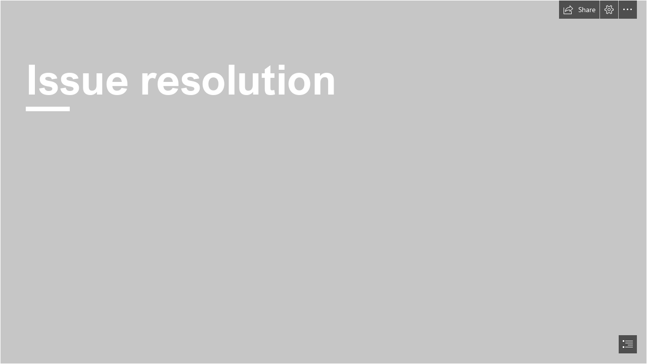

--- FILE ---
content_type: text/html; charset=utf-8
request_url: https://neu-www.sway-cdn.com/AYsvGYvu84LNLPgN?ref=Link
body_size: 13641
content:
<!DOCTYPE html><html lang=en-US><head><script nonce="HE2EeX8HcbnaTEOpVdgvyH78/3j2x7Gg0SJ2AF96GbKHNxOpMg7mi+X2hN8pAqCTcORz5MIlWw83PJ7BmbzyAJBQ5eqXD7VGyrSxoCNPj6eONKtP7iw7UvPMTxexOXXHy839kBU/YfiKP1xh/VWkAMaqmb944tEyFEczg3nJPeg=" src=https://wcpstatic.microsoft.com/mscc/lib/v2/wcp-consent.js></script><noscript><meta http-equiv=Refresh content="0; URL=/noscript"><meta name=google-site-verification content=XYO55ZpIpcrJHnE4syh6g2qvOn2Sm2y3g5cDFUJ0T30>Sway requires JavaScript <br><br> This web browser is either blocking scripts or does not support JavaScript. <br><br> <a href=https://support.office.com/article/Enable-JavaScript-7BB9EE74-6A9E-4DD1-BABF-B0A1BB136361 target=_blank>How to turn on JavaScript</a></noscript><meta name=google-site-verification content=XYO55ZpIpcrJHnE4syh6g2qvOn2Sm2y3g5cDFUJ0T30><link rel=dns-prefetch href=//neu-www.sway-cdn.com><link rel=dns-prefetch href=//login.microsoftonline.com><script nonce="HE2EeX8HcbnaTEOpVdgvyH78/3j2x7Gg0SJ2AF96GbKHNxOpMg7mi+X2hN8pAqCTcORz5MIlWw83PJ7BmbzyAJBQ5eqXD7VGyrSxoCNPj6eONKtP7iw7UvPMTxexOXXHy839kBU/YfiKP1xh/VWkAMaqmb944tEyFEczg3nJPeg=">var PageExecutionBegin=new Date();</script><script nonce="HE2EeX8HcbnaTEOpVdgvyH78/3j2x7Gg0SJ2AF96GbKHNxOpMg7mi+X2hN8pAqCTcORz5MIlWw83PJ7BmbzyAJBQ5eqXD7VGyrSxoCNPj6eONKtP7iw7UvPMTxexOXXHy839kBU/YfiKP1xh/VWkAMaqmb944tEyFEczg3nJPeg=">if(typeof document.documentMode!=="undefined"&&window.location.pathname&&window.location.pathname.indexOf("/unsupportedbrowser")===-1)
{if(10>document.documentMode)
{window.location.href="/unsupportedbrowser";}
else if(11>document.documentMode)
{if(!window.location.pathname.match(/\/s\/(.*?)\/embed/g))
{var cookieExists=document.cookie.indexOf("unsupportedbrowser=true")!==-1;if(!cookieExists)
{window.location.href="/unsupportedbrowser"+"?isBlacklist=false"+"&redirect="+encodeURIComponent((window.location.pathname?window.location.pathname.replace(/^\//,''):"")+window.location.search);}}}}</script><script nonce="HE2EeX8HcbnaTEOpVdgvyH78/3j2x7Gg0SJ2AF96GbKHNxOpMg7mi+X2hN8pAqCTcORz5MIlWw83PJ7BmbzyAJBQ5eqXD7VGyrSxoCNPj6eONKtP7iw7UvPMTxexOXXHy839kBU/YfiKP1xh/VWkAMaqmb944tEyFEczg3nJPeg=">window.errorsDuringLoad=[];try{function getCookie(key)
{var cookies=document.cookie.split("; ");for(var i=0;i<cookies.length;i++)
{var cookie=cookies[i];var delimiterIndex=cookie.indexOf("=");if(delimiterIndex<0)
continue;if(cookie.substr(0,delimiterIndex)===key)
return cookie.substr(delimiterIndex+1);}}
function tryParseInt(str,defaultValue)
{if(str&&str.length&&!isNaN(str))
{return parseInt(str);}
return defaultValue;}
function onContentError(event,contentUrl)
{window.loadScriptFailure=true;var canonicalElement=document.querySelector("link[rel=canonical]");var origin=window.location.origin+"/";if(canonicalElement!==null&&origin!==CommonSettings.SiteRootUrl)
{var canonicalUrl=canonicalElement.getAttribute("href");var realOrigin=canonicalUrl.substring(0,canonicalUrl.indexOf(".com")+4);window.location=realOrigin+"/externalembed?tryAgainUrl="+encodeURIComponent(canonicalUrl);return;}
if(contentUrl.indexOf("cdn.sway.static.microsoft")!==-1)
{var expDate=new Date();expDate.setTime(expDate.getTime()+(300*1000));var cdnEnabledCookie="CDNEnabled";var errorContentUrl="errorContentUrl";var cdnFailureCountCookie="CDNFailureCount";var cdnFailureCount=tryParseInt(getCookie(cdnFailureCountCookie),0);if(cdnFailureCount!==2)
{document.cookie=cdnFailureCountCookie+"="+ ++cdnFailureCount+"; expires="+expDate.toGMTString();}
else
{document.cookie=cdnEnabledCookie+"=false; expires="+expDate.toGMTString();}
document.cookie=errorContentUrl+"="+contentUrl;location.reload();return;}
var errorPageUrl="/oops";if(location.pathname===errorPageUrl)
{return;}
var redirectUrl=errorPageUrl+"?Cause=onContentError&ResourceUrl="+encodeURIComponent(contentUrl);var returnUrl="&ta="+encodeURIComponent(location.pathname+location.search);if((redirectUrl+returnUrl).length<=2038){redirectUrl+=returnUrl;}
location=redirectUrl;}
function onContentLoad()
{}
window.addEventListener('error',function(event){window.errorsDuringLoad.push({errorMessage:event.message,errorUrl:event.filename,lineNo:event.lineno,colNo:event.colno,error:event.error});});}
catch(error)
{window.errorsDuringLoad.push({errorMessage:errorMessage,errorUrl:errorUrl,lineNo:lineNo,colNo:colNo,error:error});}</script><meta name=viewport content="width=device-width, initial-scale=1.0, maximum-scale=1.0, user-scalable=no"><script nonce="HE2EeX8HcbnaTEOpVdgvyH78/3j2x7Gg0SJ2AF96GbKHNxOpMg7mi+X2hN8pAqCTcORz5MIlWw83PJ7BmbzyAJBQ5eqXD7VGyrSxoCNPj6eONKtP7iw7UvPMTxexOXXHy839kBU/YfiKP1xh/VWkAMaqmb944tEyFEczg3nJPeg=">UnitTestMode=false;NoRunOnLoad=false;var CommonSettings={"SignInUrlSilentAAD":"https://login.microsoftonline.com/common/oauth2/authorize?response_mode=form_post\u0026response_type=id_token+code\u0026scope=openid\u0026mkt=en-US\u0026msafed=0\u0026nonce=2b9db579-40d2-42f8-8679-e9e6178ae0e3.639044940109898499\u0026state=https%3a%2f%2fneu-www.sway-cdn.com%2fhome%2fisauthenticated\u0026client_id=905fcf26-4eb7-48a0-9ff0-8dcc7194b5ba\u0026redirect_uri=https%3a%2f%2fneu-www.sway-cdn.com%2fauth%2fsignin","AMSVideoPlayerJSlink":"PLACEHOLDER","AMSVideoPlayerCSSlink":"PLACEHOLDER","LowWatermarkServiceVersion":201,"AuthoringFromLandingPageContextEnabled":true,"SignInUrlSilent":"https://login.live.com/login.srf?wa=wsignin1.0\u0026rpsnv=186\u0026checkda=1\u0026ct=1768897210\u0026rver=7.5.2146.0\u0026wp=MBI_SSL\u0026wreply=https:%2F%2Fneu-www.sway-cdn.com%2Fauthredir%3Furl%3Dhttps%253a%252f%252fneu-www.sway-cdn.com%253a443%252fhome%252fisauthenticated%26hurl%3DZke94cw4ROLRoYXYzR5I8qpRIwALl%252bhfkvBUOo5nk1c%253d.jD7DtE1QLO0IP%252bfBJec2RuQFmhR0%252b1YyIaf0Dj0DRfY%253d%26ipt%3D0%26si%3D1%26wctx%3D9da0313b-615c-42ca-adef-08d18136b566\u0026lc=1033\u0026id=292491\u0026lw=1\u0026fl=easi2","AadEnabledOffCorpnet":true,"SignOutUrl":"https://login.live.com/logout.srf?ct=1768897211\u0026rver=7.5.2146.0\u0026lc=1033\u0026id=292491\u0026ru=https:%2F%2Fneu-www.sway-cdn.com%2Fauthredir%3Furl%3Dhttps%253a%252f%252fneu-www.sway-cdn.com%253a443%252f%26hurl%3Dh1U0ZuT7%252fAMMaNcHtAlRrKTi5%252faCaYgqqEQ7kIPg1JY%253d.LLFT89bfhXqzXGH8qjpIsVq%252bWV%252fpaIjZHOdAdTFT51o%253d%26ipt%3D0%26so%3D1\u0026lw=1\u0026fl=easi2","EditProfileUrl":"https://profile.live.com/","AccountSettingsUrl":"https://account.live.com/summarypage.aspx","AccountAadSettingsUrl":null,"IsAuthenticated":false,"IsAADUser":false,"IsEnabled":true,"IsMocked":false,"IsPaidUser":false,"DisplayName":null,"EmailAddress":null,"LogString":null,"UserStatus":"UNAUTHENTICATED","ThumbnailUrl":null,"ThumbnailUrlSmall":null,"ColorOverridableStyleSetsUrl":null,"StoryId":null,"LookupId":null,"BlobContext":null,"UserSessionId":"8e8f50e6-6a1c-4288-8d59-6c9392960fa9","CorrelationId":"8e8f50e6-6a1c-4288-8d59-6c9392960fa9","BuildVersion":"16.0.19714.40101","InitialWatchableSwitches":{},"ContentBaseUrl":"https://neu-www.sway-cdn.com/161971440101_Content/","UnversionedContentBaseUrl":"https://neu-www.sway-cdn.com/Content/","ExtensionsBaseUrl":"https://eus-extensions.sway.static.microsoft/Content/","SkinOverride":false,"Canary":"6LH2OKrsd40wNy8KraAoE19sEE5hV7uCT1coVldiGW0=,639044940108492680","CanaryHeader":"X-Key","NewCanaryHeader":"X-NewKey","DeleteStoryUrlBase":null,"Controller":"ViewSway","Action":"ViewStory","FlightSettings":{"flightName":"AAExperimentControl;ModeSwitchControl;V2DualEdit1","isInternal":false,"areInternalFeaturesEnabled":false},"DefaultAjaxTimeout":30000,"RenewTokenTimeout":3000,"AnonUserId":"6a64712a-c881-4168-99c0-393cdc9f39fb","RequestTime":0,"IsNewlyCreated":false,"UserVoiceTermsOfServiceLink":"https://aka.ms/swayuservoicetos","UserVoicePrivacyStatementLink":"https://go.microsoft.com/fwlink/?LinkId=808122","UserVoiceForumLink":"https://go.microsoft.com/?linkid=9862901","MaxHttpRequestLength":268435456,"RefreshSuggestionsInterval":0,"EnableStoryDownload":false,"EnableStoryUpload":false,"UnsupportedBrowser":false,"IsSpider":true,"ClientDevice":"Desktop","SiteRootUrl":"https://neu-www.sway-cdn.com/","SiteCDNRootUrl":"https://neu-www.sway-cdn.com/","ShareRootUrl":"https://sway.cloud.microsoft/","DocumentIngestionFormats":["docx","docm","pptx","doc","pdf"],"DocumentIngestionMimeTypes":["application/vnd.openxmlformats-officedocument.wordprocessingml.document","application/vnd.openxmlformats-officedocument.presentationml.presentation","application/msword","application/pdf","application/vnd.ms-powerpoint"],"DocumentIngestionExperimentalFormats":[],"DocumentIngestionExperimentalMimeTypes":[],"DocumentIngestionStatusRetryInterval":1000,"DocumentIngestionStatusMaxRetryCount":1,"DocumentIngestionStatusRequestTimeout":300000,"DocumentIngestionMaximumDocumentSize":20971520,"JAWSDialogDelay":500,"SiteDocumentIngestionAjaxTimeout":120000,"IsFirstRun":false,"IsPublish":false,"NoCdnContentBaseUrl":"https://neu-www.sway-cdn.com/161971440101_Content/","CanaryUrl":"/json/canary","ClientApp":4,"IsRegisteredAuthor":false,"AuthoringSessionCount":0,"ConsumptionSessionCount":0,"ContextualHintData":"{}","EnvironmentName":"Production","BlockSite_ReportAViolationForm":false,"IsCorpNetAddress":false,"IsTenantUser":false,"UserTenantId":null,"GetO365ShellInfoUrl":"/home/GetShellServiceInfo","BlockDuplicationFeature":false,"ShareWithSecurityGroupEnabled":true,"CookieComplianceBannerId":"msccBannerV2","CoAuthoringEnabled":true,"LoadTimeoutMilliseconds":300000,"UseEmailSignInOnly":true,"SSOEnabled":true,"HRDv2Enabled":true,"UserLocaleString":"en-us","IdentityOrgIdAuthEnabled":true,"SiteEmbeddedSwaysEnabled":true,"SiteOverflowMenuInEmbeddedSwayEnabled":true,"SiteFacebookSharingEnabled":true,"SiteTwitterSharingEnabled":true,"SiteLinkedInSharingEnabled":true,"SiteTrackedSharingUrlsEnabled":true,"SiteTutorialVideosEnabled":true,"SiteJackMoreButtonExperimentEnabled":false,"SiteDoubleClickInsertionAddContentPaneExperimentEnabled":false,"SiteNewHomepageEnabled":false,"SiteHomepageUserTestimonialsEnabled":true,"SiteShowPreviewLabel":false,"SitePublishAADToCastFeatureUIEnabled":false,"SitePublishToCastFeatureEnabled":false,"SitePublishToCastSuccessDialogEnabled":true,"SiteViewedStoriesRemovalOnMySwaysPageV2Enabled":true,"ContentNavigationEnabled":false,"NonWhitelistedEmbedsEnabled":false,"DocumentIngestionExperimentalFormatsEnabled":false,"IdentityDefaultSignInUrlAAD":"https://login.microsoftonline.com/common/oauth2/authorize?response_mode=form_post\u0026response_type=id_token+code\u0026scope=openid\u0026mkt=en-US\u0026msafed=0\u0026nonce=2b9db579-40d2-42f8-8679-e9e6178ae0e3.639044940109898499\u0026state=https%3a%2f%2fneu-www.sway-cdn.com%2fAYsvGYvu84LNLPgN%3fref%3dLink\u0026client_id=905fcf26-4eb7-48a0-9ff0-8dcc7194b5ba\u0026redirect_uri=https%3a%2f%2fneu-www.sway-cdn.com%2fauth%2fsignin","IdentityDefaultSignInUrlMSA":"https://login.live.com/login.srf?wa=wsignin1.0\u0026rpsnv=186\u0026ct=1768897210\u0026rver=7.5.2146.0\u0026wp=MBI_SSL\u0026wreply=https:%2F%2Fneu-www.sway-cdn.com%2Fauthredir%3Furl%3Dhttps%253a%252f%252fneu-www.sway-cdn.com%253a443%252fAYsvGYvu84LNLPgN%253fref%253dLink%26hurl%3DBofb%252f6Tprxatuyu97AolMiXWBEZsTC4Zv%252bki%252bgIrwoo%253d.T%252f0lbnN1qWqe9d8imCFcZaNxHoIgjUzhoNBjNX39CdM%253d%26ipt%3D0%26si%3D1%26wctx%3D9da0313b-615c-42ca-adef-08d18136b566\u0026lc=1033\u0026id=292491\u0026lw=1\u0026fl=easi2\u0026aadredir=1","ContextualFirstRunEnabled":true,"FirstRunEnabledSessionCount":3,"FirstRunEnabledPublishSessionCount":2,"FRESplashScreenEnabled":true,"CastUrl":"https://docs.com/","CastProfileUrl":"https://docs.com/me","CastEditUrl":"https://docs.com/d/editwithcontentview/","CastPublishAADUrl":"https://docs.com/sway/paad/","Branding":0,"NewDocsJournalPublishingStringEnabled":false,"DocsAboutAlternateBrandingStringsEnabled":false,"LocalVideoMaxFileNameLength":128,"LivingImageContentEnabled":true,"LayoutFontScaleEnabled":true,"NlDesignEnabled":false,"SignUpUrlMSA":"https://signup.live.com/signup?lcid=1033\u0026wa=wsignin1.0\u0026rpsnv=186\u0026ct=1768897210\u0026rver=7.5.2146.0\u0026wp=MBI_SSL\u0026wreply=https:%2F%2Fneu-www.sway-cdn.com%2Fauthredir%3Furl%3Dhttps%253a%252f%252fneu-www.sway-cdn.com%253a443%252fAYsvGYvu84LNLPgN%253fref%253dLink%26hurl%3DBofb%252f6Tprxatuyu97AolMiXWBEZsTC4Zv%252bki%252bgIrwoo%253d.T%252f0lbnN1qWqe9d8imCFcZaNxHoIgjUzhoNBjNX39CdM%253d%26ipt%3D0%26si%3D1%26wctx%3D9da0313b-615c-42ca-adef-08d18136b566\u0026lc=1033\u0026id=292491\u0026lw=1\u0026fl=easi2\u0026wsucxt=2","RefreshODCSMCookie":"refreshODCSM","AuthorConsumptionPlayEnabled":true,"FREEmptySwayEnabled":false,"PerformanceTelemetryInterval":5,"FREAddContentPaneEnabled":true,"FREPublishButtonEnabled":true,"AMSHeuristicProfileProperty":"Hybrid","AMSHeuristicProfilePropertyVideoDesktop":"HighQuality","SwayButtonExperimentEnabled":false,"PopularityMetricsExperimentEnabled":false,"PopularityMetricsExperimentTranslated":false,"PopularityMetricsOnlineAuthorsScale":1.0,"PopularityMetricsOnlineAuthorsThreshold":1000,"PopularityMetricsOnlineAuthorsData":["759,1053,1102,1094,948,795,876,1076,1308,1400,1468,1457,1708,2279,2918,3143,3057,2963,3143,3170,2583,2278,1865,1468","1341,1528,1545,1296,1093,925,996,1234,1428,1625,1702,1656,1892,2527,3202,3377,3239,3161,3179,3191,2685,2370,2064,1543","1302,1383,1466,1303,1110,911,982,1095,1541,1614,1657,1623,1924,2583,3147,3313,3305,3151,3146,3076,2583,2235,1761,1479","1333,1370,1315,1164,1013,884,1017,1240,1542,1643,1598,1607,1938,2598,3286,3394,3374,3262,3378,3052,2786,2454,2002,1515","1279,1312,1257,1178,1050,880,1007,1174,1445,1575,1553,1530,1764,2288,2924,3040,2952,2846,2935,2696,2189,1763,1275,891","709,686,670,625,573,530,493,519,601,658,716,757,778,905,1072,1147,1090,1089,1028,976,976,929,807,686","586,598,617,641,539,523,534,575,640,741,776,820,889,1007,1099,1172,1185,1212,1227,1204,1169,1088,1009,820"],"PopularityMetricsMadeSwaysScale":1.0,"PopularityMetricsMadeSwaysThreshold":500,"PopularityMetricsMadeSwaysData":["14934,15040,15138,15307,15384,15447,15490,15673,15860,16030,16171,16265,16364,16773,17397,17991,18512,19156,19904,20511,20942,21270,21496,21572","21652,21699,21735,21704,21730,21731,21789,21810,21873,21966,22074,22185,22341,22451,22770,23065,23207,23114,23123,23275,23362,23374,23483,23495","23492,23459,23467,23488,23482,23482,23507,23464,23548,23616,23575,23552,23521,23438,23225,23195,23306,23392,23373,23254,23054,22946,22716,22709","22653,22622,22566,22556,22519,22498,22495,22571,22529,22501,22499,22498,22468,22420,22457,22406,22322,22478,22406,22399,22524,22598,22683,22666","22667,22669,22659,22666,22673,22708,22755,22737,22781,22770,22745,22733,22704,22598,22491,22184,21945,21679,21505,21372,21260,21129,20934,20838","20733,20622,20525,20400,20356,20261,20085,19895,19616,19365,19133,18919,18665,18332,17649,17097,16605,16063,15507,14935,14493,14240,14145,14104","14099,14122,14150,14158,14120,14101,14116,14127,14097,14081,14106,14132,14187,14234,14230,14284,14340,14356,14403,14479,14552,14621,14715,14765"],"ShareStatsExperimentEnabled":false,"ShareStatsExperimentTranslated":false,"ShareStatsNumber":20,"SettingSite_IframeVelumEnabled":false,"SettingSite_IframeVelumDisappearingTimeMilliseconds":500,"SettingSite_IframeVelumDisappearingTimeOnPauseMilliseconds":1500,"TemplateStoriesEnabled":true,"IsTemplateSway":false,"SiteUiRtl":false,"ActivityMonitorRestrictionsEnabled":false,"ShowCodeCardsButton":false,"PasswordProtectedSwaysEnabled":true,"SettingSite_SignInDialogEmailServices":["aol","att","comcast","email","facebook","fastmail","gmail","gmx","google","googlemail","hotmail","hotmail","hush","hushmail","icloud","inbox","lavabit","live","mac","mail","me","microsoft","msn","outlook","pobox","rocketmail","sbcglobal","verizon","yahoo","yandex","ygm","ymail","zoho"],"SwayAnswersForumURL":"https://aka.ms/swayanswers","OfficeDotComHelpURL":"https://aka.ms/swaygettingstarted","OfficeComHomepageUrl":"https://www.office.com/","SwayButtonRedirectToOfficeCom":true,"WhatsNewDialogVersion":0,"AzureStorySubscriptionMaxAttemptsBeforeSleep":7,"AzureStorySubscriptionRenewalInterval":60000,"NotificationAPITimeout":60000,"IsExportStoryEnabled":true,"ExportStoryMaxPollingRequestsCount":40,"ExportStoryPollingRequestsDelay":5000,"ReportAViolationContentInfringementUrl":"https://www.microsoft.com/info/MSDMCA.aspx","ReportAViolationAadContentViolationUrl":"https://cert.microsoft.com","CurrentUserType":0,"FRERemixButtonEnabled":true,"ShowCareersConsoleLogs":false,"ConsumerAnalyticsEnabled":true,"ConsumerAnalyticsSessionReactivateEnabled":true,"LiveLegacyViewCountEnabled":false,"ConsumerAnalyticsPeriodicUploadIntervalTimespanMilliseconds":120000,"AuthorAnalyticsPageEnabled":false,"AuthorAnalyticsPageEnabledRolloutPercentage":100,"AuthorAnalyticsUseOdaViewCount":true,"AuthorAnalyticsShowOfflineUX":false,"AnalyticsQuickReadIndexThresholdInMilliseconds":1000,"AnalyticsDeepReadIndexThresholdInMilliseconds":3000,"SiteUseAlternateUserTypeSpecificStrings":false,"FirstClassEmbedCardExperimentEnabled":true,"NativeClientBuildVersion":null,"UniversalHeaderFooterHomepageEnabled":true,"UseMicrosoftAjaxLite":false,"UseMicrosoftRteLite":false,"DefaultSignInSettings":{"IsEnabledForAAD":true,"IsEnabledForMSA":false,"Timeout":1000,"AadAppId":"905fcf26-4eb7-48a0-9ff0-8dcc7194b5ba","EnableWindowsSso":true},"WorldReadinessCultureMappingId":7,"NewHomepageVisualDesignEnabled":true,"EnablePerfToolbar":true,"TestFeatureOn":false,"LoadGenerationRate":0.0,"LoadGenerationLimitToCorpnetOnly":false,"LoadGenerationLimitToInternalFeaturesOnly":true,"AppLauncherBasicNavigationOnlyForAll":true,"AppLauncherBasicNavigationOnlyForO365":true,"AppLauncherBasicNavigationTarget":"https://www.microsoft365.com/apps","ExternalLinkWarningDialogIsEnabled":true,"SkipLoggingNonEssentialHighVolumeClientLogs":true,"CookieComplianceAllowEssentialOnly":false,"EnableEUDataMigration":true,"SwitchFromAzureMediaToSwayInternalPlayer":true,"FailLoudlyHeaderForReadOnly":"Failing the request loudly","ShouldDisableMediaUpload":true,"MediaUploadStopDate":"10-June-2024","UserLastVisitDate":"0001-01-01","ShouldShowNotificationForStopMediaUploadAnnouncement":false,"ShouldUseAadAuthForNotificationServiceBus":false,"DisableCSPDefaultTrustedType":false,"LogDompurifyCleanedHtml":false,"DompurifyEnabled":true,"TrustedScriptUrlsList":["https://mem.gfx.ms","https://www.microsoft.com","https://www.youtube.com/iframe_api","https://static.ads-twitter.com/oct.js"],"DefaultTrustedScriptUrlsList":["https://account.live.com","https://aka.ms","https://analyticsppesway.azurewebsites.net","https://api.office.net","https://api.onedrive.com","https://api.twitter.com","https://appsforoffice.microsoft.com","https://augmentation.osi.office-int.net","https://augmentation.osi.office.net","https://augmentation.osi.officeppe.net","https://avert.contentvalidation.com","https://avert.ppe.contentvalidation.com","https://bing.com","https://cert.microsoft.com","https://cvs.contentvalidation.com","https://cvs.ppe.contentvalidation.com","https://dd.edog.docs.com","https://dd.edog.docs.com:572","https://dd.int-docs.com","https://docs.com","https://docs.com:572","https://edog.sway.cloud-dev.microsoft","https://emailinterchangeapi-ppe.cloudapp.net","https://emailinterchangeapi-ppe.trafficmanager.net","https://emailinterchangeapi.cloudapp.net","https://emailinterchangeapi.trafficmanager.net","https://eus-000.directory.sway-edog.com","https://eus-000.directory.sway.com","https://eus-000.www.sway-edog.com","https://eus-000.www.sway.com","https://eus-001.directory.sway-edog.com","https://eus-001.directory.sway.com","https://eus-001.www.sway-edog.com","https://eus-001.www.sway.com","https://eus-002.www.sway.com","https://eus-003.www.sway.com","https://eus-www.sway-edog.com","https://eus-www.sway.com","https://eventauthoringppe.trafficmanager.net","https://eventauthoringprod.trafficmanager.net","https://facebook.com","https://go.microsoft.com","https://graph.microsoft-ppe.com","https://help.sketchfab.com","https://help.soundcloud.com","https://help.vimeo.com","https://hubble.edog.officeapps.live.com:572","https://hubble.officeapps.live-int.com:572","https://hubble.officeapps.live.com:572","https://js.monitor.azure.com","https://login.live.com","https://login.windows-ppe.net","https://login.windows.net","https://neu-000.directory.sway-edog.com","https://neu-000.directory.sway.com","https://neu-000.www.sway-edog.com","https://neu-000.www.sway.com","https://neu-001.directory.sway-edog.com","https://neu-001.directory.sway.com","https://neu-001.www.sway-edog.com","https://neu-001.www.sway.com","https://neu-www.sway-edog.com","https://neu-www.sway.com","https://ocws.edog.officeapps.live.com","https://ocws.officeapps.live.com","https://odc.edog.officeapps.live.com","https://odc.edog.officeapps.live.com:572","https://odc.officeapps.live.com","https://odcsm.weeklymain.officeapps.live-int.com:572","https://ols.edog.officeapps.live.com:572","https://ols.officeapps.live.com:572","https://outlook.office.com","https://outlook.office365.com","https://pickit.com","https://portal.office.com","https://portal.officeppe.com","https://powerbi.microsoft.com","https://pptcs.officeapps.live.com","https://profile.live.com","https://rest.media.azure.net","https://sift.azure-api.net","https://skyapi.live.net","https://store.office.com","https://sts.windows.net","https://suite.office.net","https://suite.officeppe.net","https://support.microsoft.com","https://support.office.com","https://support.twitter.com","https://sway-edog.com","https://sway.com","https://sway.office.com","https://sway.officeppe.com","https://uci.edog.officeapps.live.com","https://uci.officeapps.live-int.com","https://uci.officeapps.live.com","https://uhf.microsoft.com","https://wcpstatic.microsoft.com","https://web.vortex.data.microsoft.com","https://weu-000.directory.sway-edog.com","https://weu-000.directory.sway.com","https://weu-000.www.sway-edog.com","https://weu-000.www.sway.com","https://weu-001.directory.sway-edog.com","https://weu-001.directory.sway.com","https://weu-001.www.sway-edog.com","https://weu-001.www.sway.com","https://weu-www.sway-edog.com","https://weu-www.sway.com","https://wordca.edog.officeapps.live.com:973","https://wordca.officeapps.live.com:973","https://wordcs.officeapps.live.com","https://wus-000.directory.sway-edog.com","https://wus-000.directory.sway.com","https://wus-000.wordcs.officeapps.live-int.com:973","https://wus-000.www.sway-edog.com","https://wus-000.www.sway.com","https://wus-001.directory.sway-edog.com","https://wus-001.directory.sway.com","https://wus-001.www.sway-edog.com","https://wus-001.www.sway.com","https://wus-www.sway-edog.com","https://wus-www.sway.com","https://www.bingapis.com","https://www.edog.sway.cloud-dev.microsoft","https://www.microsoft.com","https://www.microsoft365.com","https://www.office.com","https://www.officeppe.com","https://www.sway-edog.com","https://www.sway.cloud.microsoft","https://www.sway.com","https://www.sway.office.com","https://www.sway.officeppe.com"],"DompurifyAllowedAttributes":"{\u0022onclick\u0022:\u0022CollapseHeader()\u0022,\u0022itemscope\u0022:\u0022itemscope\u0022,\u0022itemtype\u0022:\u0022http://schema.org/Organization\u0022,\u0022href\u0022:\u0022javascript:void(0)\u0022,\u0022initialstate-label\u0022:\u0022All Microsoft expand to see list of Microsoft products and services\u0022,\u0022togglestate-label\u0022:\u0022Close All Microsoft list\u0022,\u0022f-multi-parent\u0022:\u0022true\u0022,\u0022target\u0022:\u0022_self\u0022,\u0022itemprop\u0022:\u0022\u0022}"};var StoryPageSettings={"StoryId":"tHZEcRUkstYrOxtIBrCL","LookupId":"AYsvGYvu84LNLPgN","Owner":null,"Mode":1,"StoryAudience":"AnyoneWithLink","StoryDefaultAudience":"TenantWithLink","PageTitle":"Issue resolution","ImageResolutions":[160,320,480,640,800,960,1280,1600,1920,2560,3840],"BlockBandwidthLimitedImageResolution":true,"AllowPrefetchingImages":false,"AllowUnloadingImages":true,"LocalUploadSupportedMimeTypes":["image/jpeg","image/tiff","image/x-tiff","image/png","image/x-png","image/gif","image/bmp","application/jpeg"],"SupportedMimeTypes":["image/jpeg","image/tiff","image/x-tiff","image/png","image/x-png","image/gif","image/bmp","application/jpeg","text/vtt",".vtt"],"ActiveSyncInterval":2000,"PassiveSyncInterval":30000,"BingMapAppKey":"","RefreshODCSMCookie":"refreshODCSM","ClientVersion":201,"IsNativeClient":false,"ServiceBusEnabledNewSessions":true,"MaxImageRetries":3,"EnableTraversalHistory":true,"EnableFSMTraversalHistory":true,"EnableEditModeTraversalHistory":true,"EnableAuthoringTraversalHistory":true,"ShowPublicSocialShare":true,"PasswordScope":0,"HasPassword":false,"VisualLinkMode":2,"EditTokenRetrievalId":null,"UseCDN":true,"UseCDNForClosedCaptions":true,"EnableRenderModelManagerCache":false,"EnableFirstModel":true,"BlockService_EmbedDecomp":false,"SiteAgaveEnabled":true,"SiteChartRenderingEnabled":true,"EmbedHostMode":0,"CaptionsForGroupItemsEnabled":true,"PerfExperimentalFeaturesEnabled":false,"CastEditEnabled":true,"ShouldPrioritizeImageLoading":true,"PreloadImagesWithinNScreensDesktop":2,"PreloadImagesWithinNScreensMobile":2,"SiteEmbedPlaceholdersEnabled":true,"SiteOneDriveEmbedDetailsEnabled":true,"SiteDomainsForEmbedPlaceholders":["sway.com","sway-int.com","sway-edog.com","sway.office.com","sway.office-int.com","sway.officeppe.com","edog.sway.cloud-dev.microsoft","sway.cloud.microsoft","onedrive.live.com","app.wizer.me"],"SiteDevicesForEmbedPlaceholdersInConsumption":[],"SitePlaceholderLimit":{"Desktop":"2","Tablet":"2","Mobile":"2"},"SiteLightweightEmbedLimit":{"Desktop":"10","Tablet":"10","Mobile":"10"},"SiteIframeLoadingTimeoutMiliseconds":5000,"SiteWorldBlacklistForViewportLoading":["ExpoWorld"],"SiteVideoPreloadingEnabled":true,"JoinResult":0,"AuthorBlockConsumptionWorldSwitch":false,"ShareButtonBlocked":false,"ConsumptionWorldSwitchFeatureEnabled":true,"PreloadRenderModelEnabled":false,"IsAnAuthorOfThisSway":false,"EmbedCode":"\u003ciframe width=\u0022760px\u0022 height=\u0022500px\u0022 src=\u0022https://neu-www.sway-cdn.com/s/AYsvGYvu84LNLPgN/embed\u0022 frameborder=\u00220\u0022 marginheight=\u00220\u0022 marginwidth=\u00220\u0022 max-width=\u0022100%\u0022 sandbox=\u0022allow-forms allow-modals allow-orientation-lock allow-popups allow-same-origin allow-scripts\u0022 scrolling=\u0022no\u0022 style=\u0022border: none; max-width: 100%; max-height: 100vh\u0022 allowfullscreen mozallowfullscreen msallowfullscreen webkitallowfullscreen\u003e\u003c/iframe\u003e","ConsumptionZoomedImageRequestScale":4,"SearchEnabled":true,"ConsumptionSearchEnabled":true,"FREDetailViewCloseButtonEnabled":true,"IsOwnerPremium":true,"AccessibilityCheckerEnabled":true,"IsOwner":false,"AuthorBlockDuplication":false,"AuthorBlockPrint":false,"AuthorBlockExport":false,"ShowOpenInIOSAppNotification":false,"UseToCPullDownBar":false,"EnterAuthoringPlayMode":false,"ShowCodeCardsButton":false};var IsProductionEnvironment=true;var swayConsumptionFirstModel={xhr:new XMLHttpRequest(),height:document.documentElement.clientHeight,width:document.documentElement.clientWidth,data:undefined};(function(model)
{var xhr=model.xhr;var getQueryParam=function(loc,str,defaultVal)
{var params=loc.search.substring(1).split("&");for(var i=0;i<params.length;i++)
{var parts=params[i].split("=",2);if(parts[0]===str)
{return parts[1];}}
return defaultVal;}
if(getQueryParam(location,"firstmodel")==="false")
{swayConsumptionFirstModel=undefined;return;}
var determineCountViewParameter=function()
{if(getQueryParam(location,"countView")==="false")
{return false;}
return true;}
var getViewOptionOverrides=function()
{var overrides=[];if(getQueryParam(location,"fontScale")!==undefined)
overrides.push("\"FontScale\":"+getQueryParam(location,"fontScale"));if(getQueryParam(location,"layoutrounding")==="true")
overrides.push("\"UseLayoutRounding\":true");if(getQueryParam(location,"layoutv2")!==undefined)
overrides.push('"UseLayoutV2":true');return overrides.join(",");}
var url="/s/"+StoryPageSettings.LookupId+"/get?currentClientVersion="+StoryPageSettings.ClientVersion;var params=["clientDevice="+CommonSettings.ClientDevice,"width="+swayConsumptionFirstModel.width,"height="+swayConsumptionFirstModel.height,"isAccessibleMode="+getQueryParam(location,"accessible",""),"inEmbedHostMode="+getQueryParam(location,"host",""),"returnPerformanceDetails="+(typeof PerformanceMetrics!="undefined"),"viewOptionOverrides={"+getViewOptionOverrides()+"}","isEmbedded="+(StoryPageSettings.Mode===3),"countView="+determineCountViewParameter(),].join("&");var contentType="application/x-www-form-urlencoded; charset=UTF-8";xhr.open("POST",url,true);xhr.setRequestHeader("Content-Type",contentType);xhr.setRequestHeader("X-StoryId",StoryPageSettings.StoryId);xhr.setRequestHeader("X-LookupId",StoryPageSettings.LookupId);xhr.setRequestHeader("X-WebClientVersion",StoryPageSettings.ClientVersion);xhr.setRequestHeader("X-UserSessionId",CommonSettings.UserSessionId);xhr.setRequestHeader("anonuserid",CommonSettings.AnonUserId);xhr.setRequestHeader("X-Key",CommonSettings.Canary);xhr.addEventListener("load",function()
{try
{model.data=JSON.parse(this.responseText);}
catch(e)
{model.data=undefined;model.height=undefined;model.width=undefined;var errorEvent=document.createEvent("Event");errorEvent.initEvent("firstModelFailed",true,true);document.dispatchEvent(errorEvent);return;}
var readyEvent=document.createEvent("Event");readyEvent.initEvent("firstModelReady",true,true);document.dispatchEvent(readyEvent);});xhr.send(params);})(swayConsumptionFirstModel);</script><style title=dynamic></style><link rel=icon type=image/png href=https://neu-www.sway-cdn.com/161971440101_Content/favicon.ico><link rel="shortcut icon" type=image/png href=https://neu-www.sway-cdn.com/161971440101_Content/favicon.ico><link rel=icon type=image/png sizes=16x16 href=https://neu-www.sway-cdn.com/161971440101_Content/favicon-16x16.png><link rel=icon type=image/png sizes=32x32 href=https://neu-www.sway-cdn.com/161971440101_Content/favicon-32x32.png><link rel=icon type=image/png sizes=48x48 href=https://neu-www.sway-cdn.com/161971440101_Content/favicon-48x48.png><link rel=icon type=image/png sizes=96x96 href=https://neu-www.sway-cdn.com/161971440101_Content/favicon-96x96.png><link rel=icon type=image/png sizes=192x192 href=https://neu-www.sway-cdn.com/161971440101_Content/favicon-192x192.png><link rel=apple-touch-icon sizes=72x72 type=image/png href=https://neu-www.sway-cdn.com/161971440101_Content/favicon-72x72.png><link rel=apple-touch-icon sizes=144x144 type=image/png href=https://neu-www.sway-cdn.com/161971440101_Content/favicon-144x144.png><link rel=apple-touch-icon sizes=192x192 type=image/png href=https://neu-www.sway-cdn.com/161971440101_Content/favicon-192x192.png><link rel=manifest href=/webappmanifest.json><link rel=alternate type=application/json+oembed href="https://neu-www.sway-cdn.com/api/v1.0/oembed?url=https%3a%2f%2fneu-www.sway-cdn.com%2fAYsvGYvu84LNLPgN&amp;format=json" title="Issue resolution"><link rel=canonical href=https://neu-www.sway-cdn.com/AYsvGYvu84LNLPgN><meta charset=utf-8><meta name=description content="Need help using our eBite? We've got an instructional video to assist you."><meta name=keywords><meta name=referrer content=origin-when-cross-origin><meta property=og:title content="Issue resolution"><meta property=og:description content="Need help using our eBite? We've got an instructional video to assist you."><meta property=og:type content=Website><meta property=og:url content=https://neu-www.sway-cdn.com/AYsvGYvu84LNLPgN><meta property=og:image content="https://neu-www.sway-cdn.com/s/AYsvGYvu84LNLPgN/images/VSfNRb4W-7Wc_O?quality=1080&amp;isThumbnail=True"><meta name=robots content="noindex, nofollow"><meta content=summary_large_image name=twitter:card><meta content=@Sway name=twitter:site><meta content="Issue resolution" name=twitter:title><meta content="Need help using our eBite? We've got an instructional video to assist you." name=twitter:description><meta content="https://neu-www.sway-cdn.com/s/AYsvGYvu84LNLPgN/images/VSfNRb4W-7Wc_O?quality=1080&amp;isThumbnail=True" name=twitter:image><meta content=https://neu-www.sway-cdn.com/AYsvGYvu84LNLPgN name=twitter:url><title>Issue resolution</title><link href=https://neu-www.sway-cdn.com/161971440101_Content/Preload.css rel=stylesheet onerror="onContentError(event,'https://neu-www.sway-cdn.com/161971440101_Content/Preload.css')"><script nonce="HE2EeX8HcbnaTEOpVdgvyH78/3j2x7Gg0SJ2AF96GbKHNxOpMg7mi+X2hN8pAqCTcORz5MIlWw83PJ7BmbzyAJBQ5eqXD7VGyrSxoCNPj6eONKtP7iw7UvPMTxexOXXHy839kBU/YfiKP1xh/VWkAMaqmb944tEyFEczg3nJPeg=">window.PreloadUrls=["https://neu-www.sway-cdn.com/161971440101_Content/Common.css","https://neu-www.sway-cdn.com/161971440101_Content/Home.css","https://neu-www.sway-cdn.com/161971440101_Content/StoryPage.css","https://neu-www.sway-cdn.com/161971440101_Content/story_cluster.css",];</script><script nonce="HE2EeX8HcbnaTEOpVdgvyH78/3j2x7Gg0SJ2AF96GbKHNxOpMg7mi+X2hN8pAqCTcORz5MIlWw83PJ7BmbzyAJBQ5eqXD7VGyrSxoCNPj6eONKtP7iw7UvPMTxexOXXHy839kBU/YfiKP1xh/VWkAMaqmb944tEyFEczg3nJPeg=">var CurrentPage="StoryPage";</script><style>.UnifiedHeaderUIFont{font-size:14px;font-family:'Segoe UI','Segoe UI Web','Segoe UI Web Regular','Segoe UI Symbol','Helvetica Neue','BBAlpha Sans','S60 Sans',Arial,sans-serif}.FooterUIFont{font-size:9pt;font-family:'Segoe UI Semi Light','Segoe UI Light','Segoe UI Web Light','Segoe UI','Segoe UI Web',Arial,Verdana,sans-serif}</style><style>.AppTileUIFont{font-size:9pt;font-family:'Segoe UI','Segoe UI Web','Segoe UI Web Regular','Segoe UI Symbol','Helvetica Neue','BBAlpha Sans','S60 Sans',Arial,sans-serif}</style><style>.swLoadingText,.swLoadingErrorText{font-family:'Segoe UI Light','Segoe UI Web Light','Segoe UI','Segoe UI Web',Arial,Verdana,sans-serif}</style><style>@font-face{font-family:"LouisvilleScript";src:url("https://neu-www.sway-cdn.com/Content/louisvillescript.woff") format("woff");font-weight:400;font-style:Normal}@font-face{font-family:"Segoe UI";src:local("Segoe UI"),url("https://neu-www.sway-cdn.com/Content/segoeui.woff") format("woff")}@font-face{font-family:"Segoe UI Semibold";src:local("Segoe UI Semibold"),url("https://neu-www.sway-cdn.com/Content/segoeuisb.woff") format("woff")}@font-face{font-family:"Segoe UI Semilight";src:local("Segoe UI Semilight"),url("https://neu-www.sway-cdn.com/Content/segoeuisl.woff") format("woff")}@font-face{font-family:"Segoe UI Light";src:local("Segoe UI Light"),url("https://neu-www.sway-cdn.com/Content/segoeuilight.woff") format("woff")}@font-face{font-family:"Segoe UI Italic";src:local("Segoe UI Italic"),url("https://neu-www.sway-cdn.com/Content/segoeuii.woff") format("woff")}@font-face{font-family:"Segoe UI Semibold Italic";src:local("Segoe UI Semibold Italic"),url("https://neu-www.sway-cdn.com/Content/segoeuisemibolditalic.woff") format("woff")}@font-face{font-family:"SwayIcons";src:url("https://neu-www.sway-cdn.com/161971440101_Content/swayicon.woff") format("woff");font-weight:400}@font-face{font-family:"SwayIcons Extrabold";src:url("https://neu-www.sway-cdn.com/161971440101_Content/swayiconxb.woff") format("woff");font-weight:700}@font-face{font-family:"SwayIcons Bold";src:url("https://neu-www.sway-cdn.com/161971440101_Content/swayiconb.woff") format("woff");font-weight:600}@font-face{font-family:"SwayIcons Semibold";src:url("https://neu-www.sway-cdn.com/161971440101_Content/swayiconsb.woff") format("woff");font-weight:500}@font-face{font-family:"SwayIcons Semilight";src:url("https://neu-www.sway-cdn.com/161971440101_Content/swayiconsl.woff") format("woff");font-weight:400}@font-face{font-family:"SwayIcons Thin";src:url("https://neu-www.sway-cdn.com/161971440101_Content/swayicont.woff") format("woff");font-weight:100}@font-face{font-family:"Segoe UI Semilight Italic";src:local("Segoe UI Semilight Italic"),url("https://neu-www.sway-cdn.com/Content/segoeuisemilightitalic.woff") format("woff")}@font-face{font-family:"Segoe UI Light Italic";src:local("Segoe UI Light Italic"),url("https://neu-www.sway-cdn.com/Content/segoeuilightitalic.woff") format("woff")}@font-face{font-family:"SwayIcons Light";src:url("https://neu-www.sway-cdn.com/161971440101_Content/swayiconl.woff") format("woff");font-weight:400}</style><script nonce="HE2EeX8HcbnaTEOpVdgvyH78/3j2x7Gg0SJ2AF96GbKHNxOpMg7mi+X2hN8pAqCTcORz5MIlWw83PJ7BmbzyAJBQ5eqXD7VGyrSxoCNPj6eONKtP7iw7UvPMTxexOXXHy839kBU/YfiKP1xh/VWkAMaqmb944tEyFEczg3nJPeg=">(window.OfficeBrowserFeedback=window.OfficeBrowserFeedback||{}).initOptions={appId:1100,build:CommonSettings.BuildVersion,environment:IsProductionEnvironment?0:1,intlUrl:CommonSettings.ContentBaseUrl+"feedback/intl/",locale:CommonSettings.UserLocaleString,primaryColour:"#008272",secondaryColour:"#059983",sessionID:CommonSettings.CorrelationId,stylesUrl:CommonSettings.ContentBaseUrl+"feedback/OfficeBrowserFeedback.min.css",userEmail:CommonSettings.EmailAddress==null?String.empty:CommonSettings.EmailAddress,userVoice:{url:CommonSettings.UserVoiceForumLink,termsOfServiceUrl:CommonSettings.UserVoiceTermsOfServiceLink,privacyPolicyUrl:CommonSettings.UserVoicePrivacyStatementLink}};</script><body dir=ltr style=position:relative><div class=eventWrapper role=presentation><script nonce="HE2EeX8HcbnaTEOpVdgvyH78/3j2x7Gg0SJ2AF96GbKHNxOpMg7mi+X2hN8pAqCTcORz5MIlWw83PJ7BmbzyAJBQ5eqXD7VGyrSxoCNPj6eONKtP7iw7UvPMTxexOXXHy839kBU/YfiKP1xh/VWkAMaqmb944tEyFEczg3nJPeg=" id=sharedAppSwitcher type=text/html>
<div id='sw_bar' class='swBar  UnifiedHeader' style='display:none;top:30px;' onclick='CollapseHeader()'>
	<ul id='sw_tileList' class='swTileList'>
		<li class='swTile '>
	<a class='swTileLink' id='sw_Outlook' href='https://office.live.com/start/Outlook.aspx?ui=en%2DUS&amp;rs=US' style='background-color:#0072c6;border-color:#0072c6;' target='_blank'>
		<span class='clip110x110 ci '><img src='https://neu-www.sway-cdn.com/Content/wapsw.png?b=1601971315010' class='wapsw_ODC_TileOutlook_110x110x32' role='presentation' title=''></span>
		<span class='swTileText AppTileUIFont'>Outlook.com</span>
	</a>
</li><li class='swTile '>
	<a class='swTileLink' id='sw_People' href='https://office.live.com/start/People.aspx?ui=en%2DUS&amp;rs=US' style='background-color:#d24726;border-color:#d24726;' target='_blank'>
		<span class='clip110x110 ci '><img src='https://neu-www.sway-cdn.com/Content/wapsw.png?b=1601971315010' class='wapsw_ODC_TilePeople_110x110x32' role='presentation' title=''></span>
		<span class='swTileText AppTileUIFont'>People</span>
	</a>
</li><li class='swTile '>
	<a class='swTileLink' id='sw_Calendar' href='https://office.live.com/start/Calendar.aspx?ui=en%2DUS&amp;rs=US' style='background-color:#5133ab;border-color:#5133ab;' target='_blank'>
		<span class='clip110x110 ci '><img src='https://neu-www.sway-cdn.com/Content/wapsw.png?b=1601971315010' class='wapsw_ODC_TileCalendar_110x110x32' role='presentation' title=''></span>
		<span class='swTileText AppTileUIFont'>Calendar</span>
	</a>
</li><li class='swTile '>
	<a class='swTileLink' id='sw_PartnerLink' href='https://office.live.com/start/OneDrive.aspx?ui=en%2DUS&amp;rs=US' style='background-color:#094ab2;border-color:#094ab2;' target='_blank'>
		<span class='clip110x110 ci '><img src='https://neu-www.sway-cdn.com/Content/wapsw.png?b=1601971315010' class='wapsw_ODC_TileCloudLogo_110x110x32' role='presentation' title=''></span>
		<span class='swTileText AppTileUIFont'>OneDrive</span>
	</a>
</li><li class='swTile '>
	<a class='swTileLink' id='sw_Word' href='https://office.live.com/start/Word.aspx?ui=en%2DUS&amp;rs=US' style='background-color:#2b579a;border-color:#2b579a;' target='_blank'>
		<span class='clip110x110 ci '><img src='https://neu-www.sway-cdn.com/Content/wapsw.png?b=1601971315010' class='wapsw_ODC_TileWord_110x110x32' role='presentation' title=''></span>
		<span class='swTileText AppTileUIFont'>Word</span>
	</a>
</li><li class='swTile '>
	<a class='swTileLink' id='sw_Excel' href='https://office.live.com/start/Excel.aspx?ui=en%2DUS&amp;rs=US' style='background-color:#217346;border-color:#217346;' target='_blank'>
		<span class='clip110x110 ci '><img src='https://neu-www.sway-cdn.com/Content/wapsw.png?b=1601971315010' class='wapsw_ODC_TileExcel_110x110x32' role='presentation' title=''></span>
		<span class='swTileText AppTileUIFont'>Excel</span>
	</a>
</li><li class='swTile '>
	<a class='swTileLink' id='sw_PowerPoint' href='https://office.live.com/start/PowerPoint.aspx?ui=en%2DUS&amp;rs=US' style='background-color:#d24726;border-color:#d24726;' target='_blank'>
		<span class='clip110x110 ci '><img src='https://neu-www.sway-cdn.com/Content/wapsw.png?b=1601971315010' class='wapsw_ODC_TilePowerPoint_110x110x32' role='presentation' title=''></span>
		<span class='swTileText AppTileUIFont'>PowerPoint</span>
	</a>
</li><li class='swTile '>
	<a class='swTileLink' id='sw_OneNote' href='https://www.onenote.com/notebooks?ui=en%2DUS&amp;rs=US' style='background-color:#7719aa;border-color:#7719aa;' target='_blank'>
		<span class='clip110x110 ci '><img src='https://neu-www.sway-cdn.com/Content/wapsw.png?b=1601971315010' class='wapsw_ODC_TileOneNote_110x110x32' role='presentation' title=''></span>
		<span class='swTileText AppTileUIFont'>OneNote</span>
	</a>
</li><li class='swTile '>
	<a class='swTileLink' id='sw_Sway' href='https://sway.com?ui=en%2DUS&amp;rs=US' style='background-color:#008272;border-color:#008272;' target='_blank'>
		<span class='clip110x110 ci '><img src='https://neu-www.sway-cdn.com/Content/wapsw.png?b=1601971315010' class='wapsw_ODC_TileSway_110x110x32' role='presentation' title=''></span>
		<span class='swTileText AppTileUIFont'>Sway</span>
	</a>
</li><li class='swTile '>
	<a class='swTileLink' id='sw_Skype' href='https://web.skype.com/?source=wac&amp;ui=en%2DUS&amp;rs=US' style='background-color:#0095cc;border-color:#0095cc;' target='_blank'>
		<span class='clip110x110 ci '><img src='https://neu-www.sway-cdn.com/Content/wapsw.png?b=1601971315010' class='wapsw_ODC_TileSkype_110x110x32' role='presentation' title=''></span>
		<span class='swTileText AppTileUIFont'>Skype</span>
	</a>
</li><li class='swTile '>
	<a class='swTileLink' id='sw_OfficeDotCom' href='https://www.office.com?ui=en%2DUS&amp;rs=US' style='background-color:#E83F24;border-color:#E83F24;' target='_blank'>
		<span class='clip110x110 ci '><img src='https://neu-www.sway-cdn.com/Content/wapsw.png?b=1601971315010' class='wapsw_ODC_TileOfficeOnline_110x110x32' role='presentation' title=''></span>
		<span class='swTileText AppTileUIFont'>Office</span>
	</a>
</li><li class='swTile '>
	<a class='swTileLink' id='sw_Flow' href='https://flow.microsoft.com/manage/?utm_source=consumer_office&amp;utm_medium=app_launcher&amp;utm_campaign=consumer_referrals&amp;ui=en%2DUS&amp;rs=US' style='background-color:#0077FF;border-color:#0077FF;' target='_blank'>
		<span class='clip110x110 ci '><img src='https://neu-www.sway-cdn.com/Content/wapsw.png?b=1601971315010' class='wapsw_ODC_TileFlow_110x110x32' role='presentation' title=''></span>
		<span class='swTileText AppTileUIFont'>Flow</span>
	</a>
</li>
	</ul>
	<span class='border-arrow arrow'></span>
	<span class='arrow'></span>
</div>
<div id='sw_barBG' class='headerBarBG' onclick='CollapseHeader()'></div>			</script><script nonce="HE2EeX8HcbnaTEOpVdgvyH78/3j2x7Gg0SJ2AF96GbKHNxOpMg7mi+X2hN8pAqCTcORz5MIlWw83PJ7BmbzyAJBQ5eqXD7VGyrSxoCNPj6eONKtP7iw7UvPMTxexOXXHy839kBU/YfiKP1xh/VWkAMaqmb944tEyFEczg3nJPeg=">var cultureLang="en-US";var siteConsent=null;var cookieBannerElementId="msccBannerV2";function onConsentChanged(categoryPreferences){console.log("onConsentChanged",categoryPreferences);}
function initializeWcpConsent(cultureLang,cookieBannerElementId){if(document.getElementById(cookieBannerElementId)){window.WcpConsent&&WcpConsent.init(cultureLang,cookieBannerElementId,function(err,_siteConsent){if(!err){siteConsent=_siteConsent;}else{console.log("Error initializing WcpConsent: "+err);}},onConsentChanged,WcpConsent.themes.light,"HE2EeX8HcbnaTEOpVdgvyH78/3j2x7Gg0SJ2AF96GbKHNxOpMg7mi+X2hN8pAqCTcORz5MIlWw83PJ7BmbzyAJBQ5eqXD7VGyrSxoCNPj6eONKtP7iw7UvPMTxexOXXHy839kBU/YfiKP1xh/VWkAMaqmb944tEyFEczg3nJPeg=");}
else{console.log(cookieBannerElementId+" element for displaying cookie consent banner not found");}}
document.addEventListener('bannerWrapperLoaded',function(event){if(event.detail.wrapperLoaded){initializeWcpConsent("en-US","msccBannerV2");}});var _getWcpUserConsentDetails=function()
{if(siteConsent){return siteConsent.getConsent();}
var msccCookies=document.cookie.split('; ').filter(row=>row.startsWith('MSCC='));if(msccCookies)
{var cookieValue=null;for(var i=0;i<msccCookies.length;i++)
{var value=msccCookies[i].split(/=(.+)/)[1];if(value==='NR'||/^cid=[\w-]+-c1=\d-c2=\d-c3=\d$/.test(value)){cookieValue=value;break;}}
if(cookieValue!=='NR'&&cookieValue!=null){var consentValues=cookieValue.split('-');var consent={Required:true,Analytics:consentValues.includes('c1=2'),SocialMedia:consentValues.includes('c2=2'),Advertising:consentValues.includes('c3=2')};return consent;}}
return{Required:true,Analytics:false,SocialMedia:false,Advertising:false};}</script><div class=loading-barrier><div class=loading-centered-content><span class=loading-text>Microsoft Sway</span> <br> <span class=loading-dots id=loading-dots role=progressbar aria-valuetext="Loading Microsoft Sway"></span></div></div><div id=tdbMyStoriesContent class=bodyWithFooter style=display:none></div><script nonce="HE2EeX8HcbnaTEOpVdgvyH78/3j2x7Gg0SJ2AF96GbKHNxOpMg7mi+X2hN8pAqCTcORz5MIlWw83PJ7BmbzyAJBQ5eqXD7VGyrSxoCNPj6eONKtP7iw7UvPMTxexOXXHy839kBU/YfiKP1xh/VWkAMaqmb944tEyFEczg3nJPeg=" id=sharedFooter type=text/html>
<div id='f_bar' class='footerContainer FooterUIFont  DarkColorPalette ResizableFooterContainer' style='min-width:0px;' role='toolbar'>
	<div class='footerBLC'>
	<a href='//store.office.com/worldwide.aspx?rs=en%2DUS&amp;returnURL=https%3A%2F%2Fneu%2Dwww%2Esway%2Dcdn%2Ecom%2FAYsvGYvu84LNLPgN%3Fref%3DLink&amp;cmapid=7' id='f_ww' aria-label='Change language' role='link'>
		<img class='footerGlobe' src='https://neu-www.sway-cdn.com/Content/en-US/Globe_Light.20x20x32.png?b=1601971315010' role='presentation'/>
		<span>Change language</span>
	</a>
</div><div class='footerBLC' style='margin-left:20px; margin-right:20px'>
	<div class='footerBRCoutercell'>
		<div class='footerBRCinnerrow'>
			<a href='https://aka.ms/YourCaliforniaPrivacyChoices'  id='f_link0' class=' ' target='_self' aria-label='Your California Privacy Choices' role='link'><img src='https://neu-www.sway-cdn.com/161971440101_Content/privacyoptions.svg?b=1601971315010' style='width:29px;margin-right:6px;vertical-align:top;' alt='California Consumer Privacy Act (CCPA) Opt-Out Icon' role='presentation'/><span>Your California Privacy Choices</span></a><a href='https://go.microsoft.com/fwlink/?linkid=2259814'  id='f_link1' class=' ' target='_self' aria-label='Consumer Health Privacy' role='link'>Consumer Health Privacy</a>
		</div>
	</div>
</div>
	<div class='footerBRC' style='min-width:0px;'>
		<div class='footerBRCoutercell'>
			<div class='footerBRCinnerrow'>
				<a href='//go.microsoft.com/fwlink/p/?LinkId=316968'  id='f_link0' class=' ' target='_self' aria-label='Privacy and Cookies' role='link'>Privacy and Cookies</a><a href='//go.microsoft.com/fwlink/p/?LinkId=316967'  id='f_link1' class=' ' target='_self' aria-label='Legal' role='link'>Legal</a><a href='//go.microsoft.com/fwlink/p/?LinkId=316970'  id='f_link2' class=' ' target='_self' aria-label='Trademarks' role='link'>Trademarks</a><a href='//go.microsoft.com/fwlink/p/?LinkId=316971'  id='f_link3' class=' ' target='_self' aria-label='&#169; 2026 Microsoft' role='link'>&#169; 2026 Microsoft</a>
			</div>
		</div>
	</div>
	<div style='clear: both'></div>
</div>			</script><script nonce="HE2EeX8HcbnaTEOpVdgvyH78/3j2x7Gg0SJ2AF96GbKHNxOpMg7mi+X2hN8pAqCTcORz5MIlWw83PJ7BmbzyAJBQ5eqXD7VGyrSxoCNPj6eONKtP7iw7UvPMTxexOXXHy839kBU/YfiKP1xh/VWkAMaqmb944tEyFEczg3nJPeg=" src=https://neu-www.sway-cdn.com/Content/dompurify-3.2.6.js onerror=onContentError(event,event.target.src) onload=onContentLoad(event) crossorigin></script><script nonce="HE2EeX8HcbnaTEOpVdgvyH78/3j2x7Gg0SJ2AF96GbKHNxOpMg7mi+X2hN8pAqCTcORz5MIlWw83PJ7BmbzyAJBQ5eqXD7VGyrSxoCNPj6eONKtP7iw7UvPMTxexOXXHy839kBU/YfiKP1xh/VWkAMaqmb944tEyFEczg3nJPeg=" src=https://neu-www.sway-cdn.com/161971440101_Content/trusted-types-policies.js onerror=onContentError(event,event.target.src) onload=onContentLoad(event) crossorigin></script><script nonce="HE2EeX8HcbnaTEOpVdgvyH78/3j2x7Gg0SJ2AF96GbKHNxOpMg7mi+X2hN8pAqCTcORz5MIlWw83PJ7BmbzyAJBQ5eqXD7VGyrSxoCNPj6eONKtP7iw7UvPMTxexOXXHy839kBU/YfiKP1xh/VWkAMaqmb944tEyFEczg3nJPeg=" src=https://neu-www.sway-cdn.com/Content/jquery-3.7.1-custom-1.js onerror=onContentError(event,event.target.src) onload=onContentLoad(event) crossorigin></script><script nonce="HE2EeX8HcbnaTEOpVdgvyH78/3j2x7Gg0SJ2AF96GbKHNxOpMg7mi+X2hN8pAqCTcORz5MIlWw83PJ7BmbzyAJBQ5eqXD7VGyrSxoCNPj6eONKtP7iw7UvPMTxexOXXHy839kBU/YfiKP1xh/VWkAMaqmb944tEyFEczg3nJPeg=" src=https://neu-www.sway-cdn.com/Content/jquery-ui-1.13.3-custom.js onerror=onContentError(event,event.target.src) onload=onContentLoad(event) crossorigin></script><script nonce="HE2EeX8HcbnaTEOpVdgvyH78/3j2x7Gg0SJ2AF96GbKHNxOpMg7mi+X2hN8pAqCTcORz5MIlWw83PJ7BmbzyAJBQ5eqXD7VGyrSxoCNPj6eONKtP7iw7UvPMTxexOXXHy839kBU/YfiKP1xh/VWkAMaqmb944tEyFEczg3nJPeg=" src=https://neu-www.sway-cdn.com/Content/modernizr-3.3.1-custom.js onerror=onContentError(event,event.target.src) onload=onContentLoad(event) crossorigin></script><script nonce="HE2EeX8HcbnaTEOpVdgvyH78/3j2x7Gg0SJ2AF96GbKHNxOpMg7mi+X2hN8pAqCTcORz5MIlWw83PJ7BmbzyAJBQ5eqXD7VGyrSxoCNPj6eONKtP7iw7UvPMTxexOXXHy839kBU/YfiKP1xh/VWkAMaqmb944tEyFEczg3nJPeg=" src=https://neu-www.sway-cdn.com/161971440101_Content/Preload.js onerror=onContentError(event,event.target.src) onload=onContentLoad(event) crossorigin></script><script nonce="HE2EeX8HcbnaTEOpVdgvyH78/3j2x7Gg0SJ2AF96GbKHNxOpMg7mi+X2hN8pAqCTcORz5MIlWw83PJ7BmbzyAJBQ5eqXD7VGyrSxoCNPj6eONKtP7iw7UvPMTxexOXXHy839kBU/YfiKP1xh/VWkAMaqmb944tEyFEczg3nJPeg=" src=https://neu-www.sway-cdn.com/161971440101_Content/tdb.js onerror=onContentError(event,event.target.src) onload=onContentLoad(event) crossorigin></script><script nonce="HE2EeX8HcbnaTEOpVdgvyH78/3j2x7Gg0SJ2AF96GbKHNxOpMg7mi+X2hN8pAqCTcORz5MIlWw83PJ7BmbzyAJBQ5eqXD7VGyrSxoCNPj6eONKtP7iw7UvPMTxexOXXHy839kBU/YfiKP1xh/VWkAMaqmb944tEyFEczg3nJPeg=" src=https://neu-www.sway-cdn.com/Content/CommonDiagnostics-Sway-1.0.0.js onerror=onContentError(event,event.target.src) onload=onContentLoad(event) crossorigin></script><script nonce="HE2EeX8HcbnaTEOpVdgvyH78/3j2x7Gg0SJ2AF96GbKHNxOpMg7mi+X2hN8pAqCTcORz5MIlWw83PJ7BmbzyAJBQ5eqXD7VGyrSxoCNPj6eONKtP7iw7UvPMTxexOXXHy839kBU/YfiKP1xh/VWkAMaqmb944tEyFEczg3nJPeg=" src=https://neu-www.sway-cdn.com/161971440101_Content/Common.js onerror=onContentError(event,event.target.src) onload=onContentLoad(event) crossorigin></script><script nonce="HE2EeX8HcbnaTEOpVdgvyH78/3j2x7Gg0SJ2AF96GbKHNxOpMg7mi+X2hN8pAqCTcORz5MIlWw83PJ7BmbzyAJBQ5eqXD7VGyrSxoCNPj6eONKtP7iw7UvPMTxexOXXHy839kBU/YfiKP1xh/VWkAMaqmb944tEyFEczg3nJPeg=" src=https://neu-www.sway-cdn.com/161971440101_Content/en-us/Resources.js onerror=onContentError(event,event.target.src) onload=onContentLoad(event) crossorigin></script><script nonce="HE2EeX8HcbnaTEOpVdgvyH78/3j2x7Gg0SJ2AF96GbKHNxOpMg7mi+X2hN8pAqCTcORz5MIlWw83PJ7BmbzyAJBQ5eqXD7VGyrSxoCNPj6eONKtP7iw7UvPMTxexOXXHy839kBU/YfiKP1xh/VWkAMaqmb944tEyFEczg3nJPeg=" src=https://neu-www.sway-cdn.com/161971440101_Content/StoryPage.js onerror=onContentError(event,event.target.src) onload=onContentLoad(event) crossorigin></script></div><script nonce="HE2EeX8HcbnaTEOpVdgvyH78/3j2x7Gg0SJ2AF96GbKHNxOpMg7mi+X2hN8pAqCTcORz5MIlWw83PJ7BmbzyAJBQ5eqXD7VGyrSxoCNPj6eONKtP7iw7UvPMTxexOXXHy839kBU/YfiKP1xh/VWkAMaqmb944tEyFEczg3nJPeg=">var PageServedBy="eus";var pageReady=false;var pageID;$(function(){pageID="Controller:viewsway; Action:viewstory";pageReady=true;});</script>